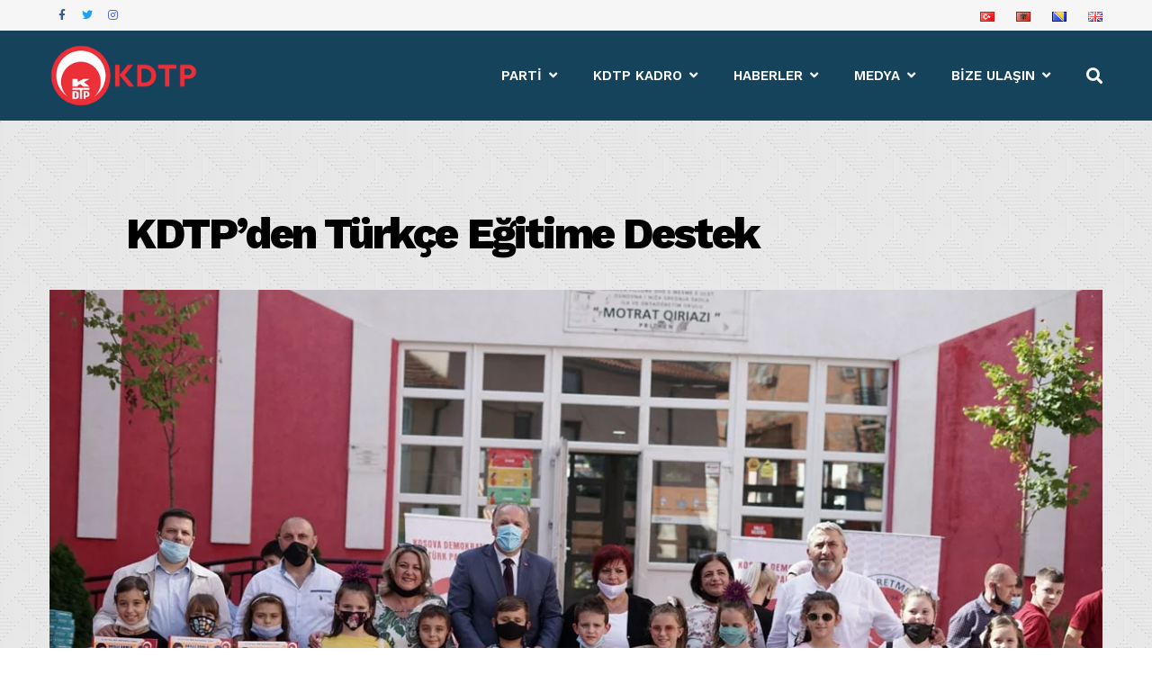

--- FILE ---
content_type: text/html; charset=utf-8
request_url: https://www.google.com/recaptcha/api2/aframe
body_size: -99
content:
<!DOCTYPE HTML><html><head><meta http-equiv="content-type" content="text/html; charset=UTF-8"></head><body><script nonce="o1ueNnCVAA8sK1CJqyAZ2Q">/** Anti-fraud and anti-abuse applications only. See google.com/recaptcha */ try{var clients={'sodar':'https://pagead2.googlesyndication.com/pagead/sodar?'};window.addEventListener("message",function(a){try{if(a.source===window.parent){var b=JSON.parse(a.data);var c=clients[b['id']];if(c){var d=document.createElement('img');d.src=c+b['params']+'&rc='+(localStorage.getItem("rc::a")?sessionStorage.getItem("rc::b"):"");window.document.body.appendChild(d);sessionStorage.setItem("rc::e",parseInt(sessionStorage.getItem("rc::e")||0)+1);localStorage.setItem("rc::h",'1768740707792');}}}catch(b){}});window.parent.postMessage("_grecaptcha_ready", "*");}catch(b){}</script></body></html>

--- FILE ---
content_type: text/css
request_url: https://www.kdtp.org/wp-content/plugins/g5-core/assets/vendors/spinkit/three-bounce.min.css?ver=6.9
body_size: 74
content:
@-webkit-keyframes sk-three-bounce{0%,80%,to{-webkit-transform:scale(0);-moz-transform:scale(0);-ms-transform:scale(0);-o-transform:scale(0);transform:scale(0)}40%{-webkit-transform:scale(1);-moz-transform:scale(1);-ms-transform:scale(1);-o-transform:scale(1);transform:scale(1)}}@keyframes sk-three-bounce{0%,80%,to{-webkit-transform:scale(0);-moz-transform:scale(0);-ms-transform:scale(0);-o-transform:scale(0);transform:scale(0)}40%{-webkit-transform:scale(1);-moz-transform:scale(1);-ms-transform:scale(1);-o-transform:scale(1);transform:scale(1)}}.sk-three-bounce{width:80px;text-align:center}.sk-three-bounce .sk-child{width:14px;height:14px;background-color:#337ab7;border-radius:100%;display:inline-block;-webkit-animation:sk-three-bounce 1.4s ease-in-out 0s infinite both;-o-animation:sk-three-bounce 1.4s ease-in-out 0s infinite both;animation:sk-three-bounce 1.4s ease-in-out 0s infinite both}.sk-three-bounce .sk-bounce1{-webkit-animation-delay:-.32s;-moz-animation-delay:-.32s;-o-animation-delay:-.32s;animation-delay:-.32s}.sk-three-bounce .sk-bounce2{-webkit-animation-delay:-.16s;-moz-animation-delay:-.16s;-o-animation-delay:-.16s;animation-delay:-.16s}